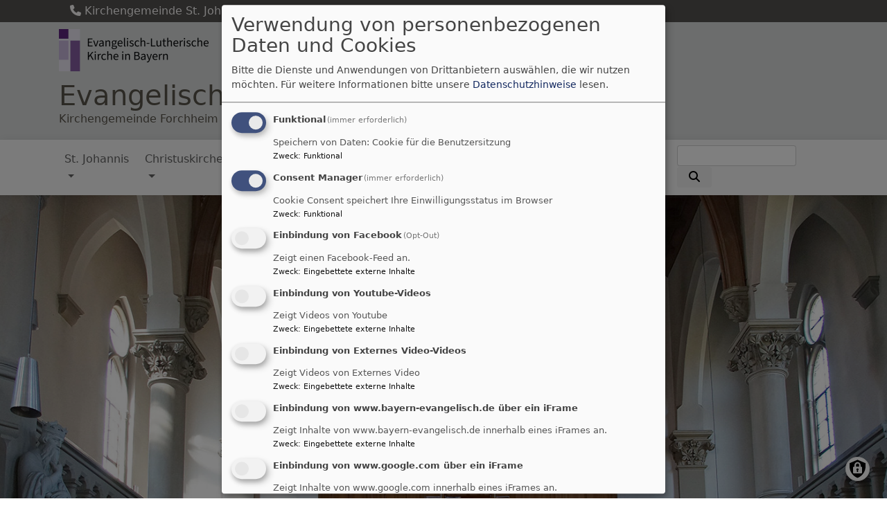

--- FILE ---
content_type: text/html; charset=UTF-8
request_url: https://www.forchheim-evangelisch.de/musik-kunst/koenigin-der-instrumente/walcker-orgel-st-johannis
body_size: 18572
content:
<!DOCTYPE html>
<html lang="de" dir="ltr" prefix="content: http://purl.org/rss/1.0/modules/content/  dc: http://purl.org/dc/terms/  foaf: http://xmlns.com/foaf/0.1/  og: http://ogp.me/ns#  rdfs: http://www.w3.org/2000/01/rdf-schema#  schema: http://schema.org/  sioc: http://rdfs.org/sioc/ns#  sioct: http://rdfs.org/sioc/types#  skos: http://www.w3.org/2004/02/skos/core#  xsd: http://www.w3.org/2001/XMLSchema# ">
  <head>
    <meta charset="utf-8" />
<noscript><style>form.antibot * :not(.antibot-message) { display: none !important; }</style>
</noscript><script>var _paq = _paq || [];(function(){var u=(("https:" == document.location.protocol) ? "https://www.mws-monitor.de/" : "http://www.mws-monitor.de/");_paq.push(["setSiteId", "4"]);_paq.push(["setTrackerUrl", u+"matomo.php"]);_paq.push(["setDoNotTrack", 1]);_paq.push(["disableCookies"]);if (!window.matomo_search_results_active) {_paq.push(["trackPageView"]);}_paq.push(["setIgnoreClasses", ["no-tracking","colorbox"]]);_paq.push(["enableLinkTracking"]);var d=document,g=d.createElement("script"),s=d.getElementsByTagName("script")[0];g.type="text/javascript";g.defer=true;g.async=true;g.src=u+"matomo.js";s.parentNode.insertBefore(g,s);})();</script>
<meta name="description" content="Informationen über Bau, Erhaltung und Disposition der historischen Walcker-Orgel von 1896 in der St. Johanniskirche" />
<meta property="og:url" content="https://www.forchheim-evangelisch.de/musik-kunst/koenigin-der-instrumente/walcker-orgel-st-johannis" />
<meta property="og:title" content="Walcker-Orgel in St. Johannis" />
<meta property="og:description" content="Informationen über Bau, Erhaltung und Disposition der historischen Walcker-Orgel von 1896 in der St. Johanniskirche" />
<meta property="og:image" content="https://www.forchheim-evangelisch.de/sites/www.forchheim-evangelisch.de/files/styles/max_1300x1300/public/media/img/kimu-walcker-orgel-sj.jpg?itok=nECIs6EJ" />
<meta name="Generator" content="Drupal 10 (https://www.drupal.org)" />
<meta name="MobileOptimized" content="width" />
<meta name="HandheldFriendly" content="true" />
<meta name="viewport" content="width=device-width, initial-scale=1.0" />
<link rel="icon" href="/themes/custom/vk_blockly/favicon.ico" type="image/svg+xml" />
<link rel="canonical" href="https://www.forchheim-evangelisch.de/musik-kunst/koenigin-der-instrumente/walcker-orgel-st-johannis" />
<link rel="shortlink" href="https://www.forchheim-evangelisch.de/node/309" />

    <title>Walcker-Orgel in St. Johannis | Evangelisch in Forchheim</title>
    <link rel="stylesheet" media="all" href="/sites/www.forchheim-evangelisch.de/files/css/css_wqLW9T7U8eplUpnAXIjGp-W-trIixlKYDConWIuzDvI.css?delta=0&amp;language=de&amp;theme=vk_blockly&amp;include=eJxNylEOAiEMBNAL4fZIpkAVQqFNCxv39sZNXP2ZmbxMEhaL8oJMD1w8Q_qCMtYRGqMJnPm_b7KTWc0UFA2fhlocsi1F3n6yraErcvVCOfjhkzpEdAp7u38aknSVQWP6SSyp8XFdCrGSQadc8Q2pskGH" />
<link rel="stylesheet" media="all" href="/sites/www.forchheim-evangelisch.de/files/css/css_LWutVn63JNehXlmRccH3-zID6DniJkkn2Z2gWFGqJfU.css?delta=1&amp;language=de&amp;theme=vk_blockly&amp;include=eJxNylEOAiEMBNAL4fZIpkAVQqFNCxv39sZNXP2ZmbxMEhaL8oJMD1w8Q_qCMtYRGqMJnPm_b7KTWc0UFA2fhlocsi1F3n6yraErcvVCOfjhkzpEdAp7u38aknSVQWP6SSyp8XFdCrGSQadc8Q2pskGH" />

      
      <link rel="stylesheet" href="https://www.forchheim-evangelisch.de/sites/www.forchheim-evangelisch.de/files/theme/vk_blockly_custom.css" />
      <script src="/libraries/klaro/dist/klaro-no-translations-no-css.js?t8unyo" defer id="klaro-js"></script>

  </head>
  <body class="path-node page-node-type-page">
        <a href="#main-content" class="visually-hidden focusable skip-link">
      Direkt zum Inhalt
    </a>
    
      <div class="dialog-off-canvas-main-canvas" data-off-canvas-main-canvas>
    <div class="layout-container">
<div id="debug">Debug: </div>
            <div id="header_contact_row">
        <div class="container pt-1 pb-1" >
            <div class="row">
                <div class="col">                                            <span class="ml-3"><a href="tel:KirchengemeindeSt.Johannis+499191727917|KirchengemeindeChristuskirche+4991912145" ><i class="fa fa-phone" aria-hidden="true"></i> Kirchengemeinde St. Johannis +49 9191 727917  | Kirchengemeinde Christuskirche +49 9191 2145</a></span>                                    </div>
            </div>
        </div>
        </div>
        <header role="banner" id="vk_blockly_header">


    
    
    <div class="container">
        <div class="row">
                            <div class="col" id="elkb_balkenkreuz_links"><img src="/themes/custom/vk_blockly/images/links_elkbzeichen.png" alt="Logo Evangelisch-Lutherische Kirche in Bayern" class="img-fluid" /></div>
                                </div>
        <div class="row">


                                                            <div class="col-sm-11 site-and-slogan">
                    <div class="site-name align-middle"><a href="/" title="Startseite" rel="home">Evangelisch in Forchheim</a></div>

                                            <div class="site-slogan">Kirchengemeinde Forchheim St. Johannis und Kirchengemeinde Forchheim Christuskirche</div>
                                        </div>
                            

            

        </div>
    </div>



    </header>

    
    

<nav role="navigation" aria-labelledby="block-vk-blockly-main-menu-menu" id="block-vk-blockly-main-menu" class="navbar navbar-toggleable-md navbar-light nav-bg container-fluid sticky-top">
<div class="container">

                        
    <h2 class="visually-hidden" id="block-vk-blockly-main-menu-menu">Hauptnavigation</h2>
    


       


    <button class="navbar-toggler navbar-toggler-left" type="button" data-toggle="collapse" data-target="#navbarSupportedContent" aria-controls="navbarSupportedContent" aria-expanded="false" aria-label="Toggle navigation">
        <span class="navbar-toggler-icon"></span>
    </button>
    <a class="navbar-brand" href="#">&nbsp;</a>
    <div class="collapse navbar-collapse col" id="navbarSupportedContent">
        <ul block="menu" class="navbar-nav mr-auto">                                                                                 <li class="nav-item dropdown mega-dropdown">

                                            <a href="/gemeinde-st-johannis" title="Hier finden sie ausführliche Informationen und Angebote der Kirchengemeinde St. Johannis." class="nav-link dropdown-toggle" data-toggle="dropdown" aria-haspopup="true" aria-expanded="false" data-drupal-link-system-path="node/7">St. Johannis</a>
                        
                        <div class="row dropdown-menu mega-dropdown-menu">
                        <div class="col-sm-12 main-item-wrapper"><a href="/gemeinde-st-johannis" title="Hier finden sie ausführliche Informationen und Angebote der Kirchengemeinde St. Johannis." class="main-item" data-drupal-link-system-path="node/7">St. Johannis</a></div>
                                                                                 <div class="col-sm-3 flex-column">
                               <ul class="nav flex-column">
                                <a href="/gemeinde-st-johannis/pfarramt-st-johannis" title="Öffnungszeiten, Kontaktdaten und Ansprechpersonen im Evang.-Luth. Pfarramt Forchheim St. Johannis" class="nav-link level1" data-drupal-link-system-path="node/388">Pfarramt St. Johannis</a>

                                
                                                                                        <li><a href="/gemeinde-st-johannis/pfarramt-st-johannis/wir-sind-fuer-sie-da" title="Informationen rund um die Kirchengemeinde St. Johannis" class="nav-link level2" data-drupal-link-system-path="node/29">Das Team von St. Johannis</a></li>
                                                                                        <li><a href="/gemeinde-st-johannis/pfarramt-st-johannis/kirchenvorstand-st-johannis" title="Mitlieder des Kirchenvorstands" class="nav-link level2" data-drupal-link-system-path="node/48">Kirchenvorstand</a></li>
                                                                                        <li><a href="/musik-kunst/unsere-kirchen/st-johannis-kirche-forchheim" class="nav-link level2" data-drupal-link-system-path="node/384">Die St. Johannis-Kirche</a></li>
                                                                                        <li><a href="/sie-moechten-uns-unterstuetzen-ihre-spende-zaehlt/spenden-fuer-st-johannis" class="nav-link level2" data-drupal-link-system-path="node/663">Spenden für St. Johannis</a></li>
                                                                                        <li><a href="/kirchengemeinde-st-johannis/wir-sind-fuer-sie-da/evang-luth-pfarramt/veranstaltungen-st-johannis" class="nav-link level2" data-drupal-link-system-path="node/464">Veranstaltungskalender</a></li>
                                                                                        <li><a href="/gemeinde-st-johannis/pfarramt-st-johannis/gemeindegruss" class="nav-link level2" data-drupal-link-system-path="node/136">Gemeindegruß</a></li>
                                        
                                                               </ul>
                            </div>

                                                                                 <div class="col-sm-3 flex-column">
                               <ul class="nav flex-column">
                                <a href="/gemeinde-st-johannis/den-glauben-feiern" title="Gottesdienste, Konzert, Feiern und Feste" class="nav-link level1" data-drupal-link-system-path="node/8">Den Glauben leben</a>

                                
                                                                                        <li><a href="/gemeinde-st-johannis/den-glauben-feiern/gottesdienste-sonn-und-feiertagen" title="Mitmachgottesdienst, Jugendgottesdienst, Familiengottesdienst, Hauptgottesdienste" class="nav-link level2" data-drupal-link-system-path="node/360">Gottesdienste</a></li>
                                                                                        <li><a href="/node/38" title="Taufe, Konfirmation, Trauung, Trauerfall, Eintritt" class="nav-link level2" data-drupal-link-system-path="node/38">Lebensstationen</a></li>
                                                                                        <li><a href="/gemeinde-st-johannis/den-glauben-feiern/unsere-aussenorte" class="nav-link level2" data-drupal-link-system-path="node/341">Gottesdienste in unseren Außenorten</a></li>
                                                                                        <li><a href="/gemeinde-st-johannis/den-glauben-feiern/kirche-mit-kindern" title="Mitmachgottesdienst für Kinder bis 10 Jahren und ihre Familie und Kindergottesdienste" class="nav-link level2" data-drupal-link-system-path="node/488">Kirche mit Kindern</a></li>
                                                                                        <li><a href="/kirchengemeinde-st-johannis/den-glauben-feiern/familiengottesdienst" class="nav-link level2" data-drupal-link-system-path="node/429">Familiengottesdienste</a></li>
                                                                                        <li><a href="/node/38/taufe" title="Informationen rund um die Taufe" class="nav-link level2" data-drupal-link-system-path="node/39">Taufe</a></li>
                                                                                        <li><a href="/node/38/konfizeitkonfirmation" title="Informationen rund um die Konfirmation" class="nav-link level2" data-drupal-link-system-path="node/41">Konfirmation</a></li>
                                                                                        <li><a href="/node/38/trauung" title="Informationen rund um die kirchliche Trauung" class="nav-link level2" data-drupal-link-system-path="node/40">Trauung</a></li>
                                                                                        <li><a href="/node/38/tod-und-trauer" class="nav-link level2" data-drupal-link-system-path="node/42">Tod und Trauer</a></li>
                                                                                        <li><a href="/node/38/konfirmationsjubilaeum" class="nav-link level2" data-drupal-link-system-path="node/238">Jubelkonfirmation in St. Johannis</a></li>
                                                                                        <li><a href="/musik-kunst/unsere-kirchen/st-johannis-kirche-forchheim" title="Ausführliche Informationen zu Bau und Ausstattung der St. Johanniskirche" class="nav-link level2" data-drupal-link-system-path="node/384">Informationen zur St. Johannis-Kirche</a></li>
                                        
                                                               </ul>
                            </div>

                                                                                 <div class="col-sm-3 flex-column">
                               <ul class="nav flex-column">
                                <a href="/gemeinde-st-johannis/gemeindehaus" title="Gemeindehaus St. Johannis, Zweibrückenstr. 40 a" class="nav-link level1" data-drupal-link-system-path="node/9">Gruppen und Kreise</a>

                                
                                                                                        <li><a href="/angebote-z/kinder-familien-konfirmanden-jugendliche/kinder-teenies" class="nav-link level2" data-drupal-link-system-path="node/45">Kinder &amp; Teenies in Aktion</a></li>
                                                                                        <li><a href="/gemeinde-st-johannis/gemeindehaus/konfi-kurs-st-johannis" class="nav-link level2" data-drupal-link-system-path="node/137">Konfirmandenkurs</a></li>
                                                                                        <li><a href="/angebote-z/kinder-familien-konfirmanden-jugendliche/treffpunkt-jugend" class="nav-link level2" data-drupal-link-system-path="node/110">Angebote für Jugendliche</a></li>
                                                                                        <li><a href="/musik-kunst/kirchenmusik/die-kantorei" class="nav-link level2" data-drupal-link-system-path="node/75">Proben der Kantorei</a></li>
                                                                                        <li><a href="/angebote-z/kinder-familien-konfirmanden-jugendliche/gemeinschaft-im-alter" class="nav-link level2" data-drupal-link-system-path="node/73">Seniorenkreis</a></li>
                                                                                        <li><a href="/gemeinde-st-johannis/gemeindehaus/bibelgespraechskreise" class="nav-link level2" data-drupal-link-system-path="node/207">Bibelgesprächskreis</a></li>
                                        
                                                               </ul>
                            </div>

                                                                                 <div class="col-sm-3 flex-column">
                               <ul class="nav flex-column">
                                <a href="/fz-angebote" title="Schritt für Schritt Familien begleiten" class="nav-link level1" data-drupal-link-system-path="node/95">Familienzentrum</a>

                                
                                                                                        <li><a href="/fz-angebote/kompakt-basiscamp" class="nav-link level2" data-drupal-link-system-path="node/766">KOMPAKT - BASISCAMP</a></li>
                                                                                        <li><a href="/fz-angebote/weltentdecker" class="nav-link level2" data-drupal-link-system-path="node/272">Weltentdecker</a></li>
                                                                                        <li><a href="/fz-angebote/musikalische-frueherziehung" class="nav-link level2" data-drupal-link-system-path="node/274">Musikalische Früherziehung</a></li>
                                                                                        <li><a href="/fz-angebote/supervision-fuer-eltern-elterncoaching" class="nav-link level2" data-drupal-link-system-path="node/275">Supervision für Eltern / Elterncoaching</a></li>
                                                                                        <li><a href="/fz-angebote/systemische-einzel-paar-familienberatung" class="nav-link level2" data-drupal-link-system-path="node/353">Systemische Einzel-, Paar-, Familienberatung</a></li>
                                                                                        <li><a href="/fz-angebote/basare-aktionen-einzelveranstaltungen" class="nav-link level2" data-drupal-link-system-path="node/354">Einzelveranstaltungen, Aktionen, Basare</a></li>
                                                                                        <li><a href="/fz-angebote/engagement-mach-mit" class="nav-link level2" data-drupal-link-system-path="node/533">Engagement - Mach mit!</a></li>
                                                                                        <li><a href="/angebote-z/kinder-familien-konfirmanden-jugendliche/angebote-fuer-frauen" title="Angebote für Frauen" class="nav-link level2" data-drupal-link-system-path="node/271">Frauen mitten im Leben</a></li>
                                                                                        <li><a href="/fz-angebote/familie" class="nav-link level2" data-drupal-link-system-path="node/90">Familie</a></li>
                                        
                                                               </ul>
                            </div>

                                                                                 <div class="col-sm-3 flex-column">
                               <ul class="nav flex-column">
                                <a href="http://www.stjohannis-forchheim.e-kita.de/" title="Kindertagesstätte mit Kinderkrippe und Kindergarten" class="nav-link level1">Kindertagesstätte</a>

                                                               </ul>
                            </div>

                                                </div>

                    
                </li>
                                                                                <li class="nav-item dropdown mega-dropdown">

                                            <a href="/gemeinde-christuskirche" title="Zu den Angeboten und Informationen rund um die Christuskirche bitte hier klicken." class="nav-link dropdown-toggle" data-toggle="dropdown" aria-haspopup="true" aria-expanded="false" data-drupal-link-system-path="node/383">Christuskirche</a>
                        
                        <div class="row dropdown-menu mega-dropdown-menu">
                        <div class="col-sm-12 main-item-wrapper"><a href="/gemeinde-christuskirche" title="Zu den Angeboten und Informationen rund um die Christuskirche bitte hier klicken." class="main-item" data-drupal-link-system-path="node/383">Christuskirche</a></div>
                                                                                 <div class="col-sm-3 flex-column">
                               <ul class="nav flex-column">
                                <a href="/kirchengemeinde-christuskirche/pfarramt-christuskirche" class="nav-link level1" data-drupal-link-system-path="node/593">Pfarramt Christuskirche</a>

                                
                                                                                        <li><a href="/kirchengemeinde-christuskirche/pfarramt-christuskirche/wir-sind-fuer-sie-da" class="nav-link level2" data-drupal-link-system-path="node/382">Das Team der Christuskirche</a></li>
                                                                                        <li><a href="/kirchengemeinde-christuskirche/pfarramt-christuskirche/kirchenvorstand-christuskirche" class="nav-link level2" data-drupal-link-system-path="node/617">Kirchenvorstand</a></li>
                                                                                        <li><a href="/sie-moechten-uns-unterstuetzen-ihre-spende-zaehlt/spenden-fuer-die-christuskirche" class="nav-link level2" data-drupal-link-system-path="node/664">Spenden für die Christuskirche</a></li>
                                                                                        <li><a href="/kirchengemeinde-christuskirche/pfarramt-christuskirche/veranstaltungen-christuskirche" class="nav-link level2" data-drupal-link-system-path="node/463">Veranstaltungskalender</a></li>
                                                                                        <li><a href="/gemeinde-st-johannis/pfarramt-st-johannis/gemeindegruss" class="nav-link level2" data-drupal-link-system-path="node/136">Gemeindegruß</a></li>
                                                                                        <li><a href="/kirchengemeinde-christuskirche/pfarramt-christuskirche/christuskirchen-news-jetzt-anmelden" class="nav-link level2" data-drupal-link-system-path="node/579">Christuskirchen-News - Jetzt anmelden!</a></li>
                                        
                                                               </ul>
                            </div>

                                                                                 <div class="col-sm-3 flex-column">
                               <ul class="nav flex-column">
                                <a href="/kirchengemeinde-christuskirche/den-glauben-leben" title="Gottesdienste, Ausstellungen, Feiern und Feste" class="nav-link level1" data-drupal-link-system-path="node/709">Den Glauben leben</a>

                                
                                                                                        <li><a href="/kirchengemeinde-christuskirche/den-glauben-leben/gottesdienste-sonn-feiertage" class="nav-link level2" data-drupal-link-system-path="node/710">Gottesdienste</a></li>
                                                                                        <li><a href="/gemeinde-st-johannis/den-glauben-feiern/kirche-mit-kindern" title="Mitmachgottesdienst für Kinder bis 10 Jahren und ihre Familie und Kindergottesdienste" class="nav-link level2" data-drupal-link-system-path="node/488">Kirche mit Kindern</a></li>
                                                                                        <li><a href="/node/38/taufe" class="nav-link level2" data-drupal-link-system-path="node/39">Taufe</a></li>
                                                                                        <li><a href="/node/38/konfizeitkonfirmation" class="nav-link level2" data-drupal-link-system-path="node/41">Konfirmation</a></li>
                                                                                        <li><a href="/node/38/trauung" class="nav-link level2" data-drupal-link-system-path="node/40">Trauung</a></li>
                                                                                        <li><a href="/node/38/tod-und-trauer" class="nav-link level2" data-drupal-link-system-path="node/42">Tod und Trauer</a></li>
                                                                                        <li><a href="/node/38/konfirmationsjubilaeum" class="nav-link level2" data-drupal-link-system-path="node/238">Jubelkonfirmation</a></li>
                                                                                        <li><a href="/kirchengemeinde-christuskirche/den-glauben-leben/informationen-zur-christuskirche" title="Christuskirche, Friedenskirche, Dietrich-Bonhoeffer-Haus, Pfarrhaus, Kindertagesstätte" class="nav-link level2" data-drupal-link-system-path="node/409">Informationen zur Christuskirche</a></li>
                                        
                                                               </ul>
                            </div>

                                                                                 <div class="col-sm-3 flex-column">
                               <ul class="nav flex-column">
                                <a href="/gemeinde-christuskirche/gruppen-und-kreise" title="Gruppen und Kreise  - Angebote der Kirchengemeinde Christuskirche" class="nav-link level1" data-drupal-link-system-path="node/406">Gruppen und Kreise</a>

                                
                                                                                        <li><a href="/kirchengemeinde-christuskirche/gruppen-und-kreise/arbeitskreis-umwelt" class="nav-link level2" data-drupal-link-system-path="node/712">Arbeitskreis &quot;Umwelt&quot;</a></li>
                                                                                        <li><a href="/kirchengemeinde-christuskirche/gruppen-und-kreise/besuchsdienstkreis" class="nav-link level2" data-drupal-link-system-path="node/713">Besuchsdienstkreis</a></li>
                                                                                        <li><a href="/gemeinde-christuskirche/gruppen-und-kreise/familienfreundliche-kirche-christuskirche" class="nav-link level2" data-drupal-link-system-path="node/495">Familien &amp; Kinder</a></li>
                                                                                        <li><a href="/angebote-z/kinder-familien-konfirmanden-jugendliche/angebote-fuer-frauen" class="nav-link level2" data-drupal-link-system-path="node/271">Frauen</a></li>
                                                                                        <li><a href="/angebote-z/kinder-familien-konfirmanden-jugendliche/treffpunkt-jugend" class="nav-link level2" data-drupal-link-system-path="node/110">Jugendliche</a></li>
                                                                                        <li><a href="/node/38/konfizeitkonfirmation" class="nav-link level2" data-drupal-link-system-path="node/41">Konfirmanden</a></li>
                                                                                        <li><a href="/kirchengemeinde-christuskirche/gruppen-und-kreise/konfi-teamer" class="nav-link level2" data-drupal-link-system-path="node/714">Konfi-Teamer</a></li>
                                                                                        <li><a href="/gemeinde-christuskirche/gruppen-und-kreise/offener-gespraechskreis" class="nav-link level2" data-drupal-link-system-path="node/637">Offener Gesprächskreis</a></li>
                                                                                        <li><a href="/angebote-z/kinder-familien-konfirmanden-jugendliche/gemeinschaft-im-alter" title="Angebote für Senioren" class="nav-link level2" data-drupal-link-system-path="node/73">Senioren</a></li>
                                                                                        <li><a href="/kirchengemeinde-christuskirche/gruppen-und-kreise/team-friedenskirche" class="nav-link level2" data-drupal-link-system-path="node/715">Team &quot;Friedenskirche&quot;</a></li>
                                        
                                                               </ul>
                            </div>

                                                                                 <div class="col-sm-3 flex-column">
                               <ul class="nav flex-column">
                                <a href="/kirchengemeinde-christuskirche/diakonisches-engagement" title="Mittagstisch, Sonntagsfrühstück, Mehrgenerationenhaus, HBZ, Besuchsdienst" class="nav-link level1" data-drupal-link-system-path="node/410">Diakonisches Engagement</a>

                                
                                                                                        <li><a href="http://bz-mgh.de/" title="Angebote im Bürgerzentrum-Mehrgenerationenhaus Forchheim" class="nav-link level2">Bürgerzentrum-Mehrgenerationenhaus</a></li>
                                                                                        <li><a href="https://www.dwbf.de/hbz-forchheim/" class="nav-link level2">Hilfe- und Beratungszentrum (HBZ)</a></li>
                                                                                        <li><a href="http://www.christuskirche-forchheim.e-kita.de/" title="Externer Link zur Kindertagesstätte Christuskirche" class="nav-link level2">Kindertagesstätte Christuskirche</a></li>
                                                                                        <li><a href="/kirchengemeinde-christuskirche/diakonisches-engagement/mittagstisch-sonntagsfruehstueck" class="nav-link level2" data-drupal-link-system-path="node/431">Sonntagsfrühstück / Mittagstisch</a></li>
                                                                                        <li><a href="/kirchengemeinde-christuskirche/diakonisches-engagement/oekumenischer-sozialladen" class="nav-link level2" data-drupal-link-system-path="node/646">Ökumenischer Sozialladen</a></li>
                                        
                                                               </ul>
                            </div>

                                                                                 <div class="col-sm-3 flex-column">
                               <ul class="nav flex-column">
                                <a href="/kirchengemeinde-christuskirche/unsere-gebaeude/kindertagesstaette-christuskirche" class="nav-link level1" data-drupal-link-system-path="node/379">Kindertagesstätte</a>

                                                               </ul>
                            </div>

                                                </div>

                    
                </li>
                                                                                <li class="nav-item">

                                            <a href="/gottesdiensteveranstaltungen" title="Alle Veranstaltungen auf einen Blick: Gottesdienste, Konzerte, Gruppen &amp; Kreise, Chorproben ...." class="nav-link" data-drupal-link-system-path="node/339">Termine</a>
                    
                </li>
                                                                                <li class="nav-item active dropdown mega-dropdown">

                                            <a href="/musik-kunst" title="Konzerte | Chöre und Chorprobentermine | Walcker-Orgel in St. Johannis | Heintz-Orgel in der Christuskirche | Informationen zu Bau und Ausstattung der Kirchen" class="nav-link dropdown-toggle" data-toggle="dropdown" aria-haspopup="true" aria-expanded="false" data-drupal-link-system-path="node/405">Musik &amp; Kunst</a>
                        
                        <div class="row dropdown-menu mega-dropdown-menu">
                        <div class="col-sm-12 main-item-wrapper"><a href="/musik-kunst" title="Konzerte | Chöre und Chorprobentermine | Walcker-Orgel in St. Johannis | Heintz-Orgel in der Christuskirche | Informationen zu Bau und Ausstattung der Kirchen" class="main-item" data-drupal-link-system-path="node/405">Musik &amp; Kunst</a></div>
                                                                                 <div class="col-sm-3 flex-column">
                               <ul class="nav flex-column">
                                <a href="/musik-kunst/kirchenmusik" title="Chor- und Orgelkonzerte, Chöre und Chorprobentermine, Dekanatskantorin" class="nav-link level1" data-drupal-link-system-path="node/387">Kirchenmusik</a>

                                
                                                                                        <li><a href="/musik-kunst/kirchenmusik/die-kantorei" title="Chöre und Chorprobentermine" class="nav-link level2" data-drupal-link-system-path="node/75">Kantorei St. Johannis</a></li>
                                                                                        <li><a href="https://www.eopac.net/BGX431117" title="Notenbibliothek der Kantorei St. Johannis Forchheim" class="nav-link level2">Notenbestandskatalog online</a></li>
                                                                                        <li><a href="/stiftung-kirchenmusik-im-dekanat" class="nav-link level2" data-drupal-link-system-path="node/52">Stiftung Kirchenmusik</a></li>
                                                                                        <li><a href="/musik-kunst/kirchenmusik/foerderkreis-kirchenmusik" class="nav-link level2" data-drupal-link-system-path="node/448">Förderkreis Kirchenmusik</a></li>
                                        
                                                               </ul>
                            </div>

                                                                                 <div class="active col-sm-3 flex-column">
                               <ul class="nav flex-column">
                                <a href="/musik-kunst/koenigin-der-instrumente" title="Informationen zur Geschichte und Bau der Orgeln" class="nav-link level1" data-drupal-link-system-path="node/393">Orgeln</a>

                                
                                                                                        <li><a href="/musik-kunst/koenigin-der-instrumente/walcker-orgel-st-johannis" title="Historische Orgel von 1896, rekonstruiert im Jahr 2000" class="nav-link level2 is-active" data-drupal-link-system-path="node/309" aria-current="page">Walcker-Orgel in der St. Johanniskirche</a></li>
                                        
                                                               </ul>
                            </div>

                                                                                 <div class="col-sm-3 flex-column">
                               <ul class="nav flex-column">
                                <a href="/musik-kunst/unsere-kirchen" title="Informationen zum Bau und zur Ausstattung der Kirchen" class="nav-link level1" data-drupal-link-system-path="node/402">Unsere Kirchen</a>

                                
                                                                                        <li><a href="/musik-kunst/unsere-kirchen/st-johannis-kirche-forchheim" title="Informationen zum Bau und zur Ausstattung der St. Johannis-Kirche" class="nav-link level2" data-drupal-link-system-path="node/384">St. Johannis-Kirche</a></li>
                                                                                        <li><a href="/musik-kunst/unsere-kirchen/christuskirche" class="nav-link level2" data-drupal-link-system-path="node/403">Christuskirche</a></li>
                                                                                        <li><a href="/musik-kunst/unsere-kirchen/friedenskirche-eggolsheim" class="nav-link level2" data-drupal-link-system-path="node/404">Friedenskirche</a></li>
                                        
                                                               </ul>
                            </div>

                                                                                 <div class="col-sm-3 flex-column">
                               <ul class="nav flex-column">
                                <a href="/musik-kunst/ausstellungen" class="nav-link level1" data-drupal-link-system-path="node/612">Ausstellungen</a>

                                                               </ul>
                            </div>

                                                </div>

                    
                </li>
                                                                                <li class="nav-item dropdown mega-dropdown">

                                            <a href="/begleitung-beratung" title="Taufe | Konfirmation | Trauung | Tod und Trauer | Kirchenmitgliedschaft | Kindertagesstätten | Familienzentrum | Bürgerzentrum-Mehrgenerationenhaus | Diakonische Einrichtungen" class="nav-link dropdown-toggle" data-toggle="dropdown" aria-haspopup="true" aria-expanded="false" data-drupal-link-system-path="node/389">Begleitung &amp; Beratung</a>
                        
                        <div class="row dropdown-menu mega-dropdown-menu">
                        <div class="col-sm-12 main-item-wrapper"><a href="/begleitung-beratung" title="Taufe | Konfirmation | Trauung | Tod und Trauer | Kirchenmitgliedschaft | Kindertagesstätten | Familienzentrum | Bürgerzentrum-Mehrgenerationenhaus | Diakonische Einrichtungen" class="main-item" data-drupal-link-system-path="node/389">Begleitung &amp; Beratung</a></div>
                                                                                 <div class="col-sm-3 flex-column">
                               <ul class="nav flex-column">
                                <a href="/begleitung-beratung/kindertagesstaetten" class="nav-link level1" data-drupal-link-system-path="node/385">Kindertagesstätten</a>

                                
                                                                                        <li><a href="http://www.stjohannis-forchheim.e-kita.de/" title="Evang. Kinderhaus St. Johannis Forchheim " class="nav-link level2">Kinderhaus St. Johannis</a></li>
                                                                                        <li><a href="http://www.christuskirche-forchheim.e-kita.de/" title="Kindertagesstätte Christuskirche Forchheim" class="nav-link level2">Kindertagesstätte Christuskirche</a></li>
                                        
                                                               </ul>
                            </div>

                                                                                 <div class="col-sm-3 flex-column">
                               <ul class="nav flex-column">
                                <a href="/begleitung-beratung/begegnungszentren" title="Familienzentrum St. Johannis, Bürgerzentrum-Mehrgenerationenhaus Forchheim-Nord" class="nav-link level1" data-drupal-link-system-path="node/386">Begegnungszentren</a>

                                
                                                                                        <li><a href="http://bz-mgh.de/" title="Bürgerzentrum-Behrgenerationenhaus" class="nav-link level2">Bürgerzentrum-Mehrgenerationenhaus</a></li>
                                                                                        <li><a href="/fz-angebote" title="Familienzentrum St. Johannis" class="nav-link level2" data-drupal-link-system-path="node/95">Familienzentrum St. Johannis</a></li>
                                        
                                                               </ul>
                            </div>

                                                                                 <div class="col-sm-3 flex-column">
                               <ul class="nav flex-column">
                                <a href="/begleitung-beratung/diakonie-vor-ort" title="Seniorenzentren, Sozialstation, Hilfe- und Beratungszentrum, Diakonie-in-Forchheim e.V." class="nav-link level1" data-drupal-link-system-path="node/54">Diakonie vor Ort</a>

                                
                                                                                        <li><a href="/begleitung-beratung/diakonie-vor-ort/arbeitskreis-asyl-st-johannis" class="nav-link level2" data-drupal-link-system-path="node/267">Arbeitskreis Asyl St. Johannis</a></li>
                                                                                        <li><a href="https://www.dwbf.de/pflegeberatung/" title="Beratung für pflegende Angehörige" class="nav-link level2">Beratung für pflegende Angehörige</a></li>
                                                                                        <li><a href="https://www.dwbf.de/ambulante-pflege/forchheim-ebermannstadt/" title="Ambulante Pflege der Diakonistation Forchheim-Ebermannstadt" class="nav-link level2">Diakoniestation - ambulante Pflege</a></li>
                                                                                        <li><a href="/begleitung-beratung/diakonie-vor-ort/evangelischer-verein-diakonie-forchheim-ev" class="nav-link level2" data-drupal-link-system-path="node/414">Evangelischer Verein - Diakonie-in-Forchheim e.V.</a></li>
                                                                                        <li><a href="https://www.dwbf.de/hbz-forchheim" title="Soziale Beratung im Hilfe- und Beratungszentrum Forchheim" class="nav-link level2">Hilfe- und Beratungszentrum (HBZ)</a></li>
                                                                                        <li><a href="https://www.klinikumforchheim.de/unser-klinikum/klinikseelsorge/" title="Zuständige Seelsorger im Klinikum Forchheim" class="nav-link level2">Klinikseelsorge</a></li>
                                                                                        <li><a href="https://www.dwbf.de/wichern/" title="Seniorenzentrum Johann Hinrich Wichern" class="nav-link level2">Seniorenzentrum Johann Hinrich Wichern</a></li>
                                                                                        <li><a href="https://www.dwbf.de/senioren-pflege/seniorenzentren/forchheim/seniorenzentrum-joerg-creutzer/" title="Seniorenzentrum Jörg Creutzer" class="nav-link level2">Seniorenzentrum Jörg Creutzer</a></li>
                                        
                                                               </ul>
                            </div>

                                                </div>

                    
                </li>
                                                                                <li class="nav-item dropdown mega-dropdown">

                                            <a href="/angebote-z" title="Gruppen und Kreise, Spirituelle Angebote, Themen und Projekte, Gemeinsam unterwegs - Fahrten, Freizeiten, Pilgern" class="nav-link dropdown-toggle" data-toggle="dropdown" aria-haspopup="true" aria-expanded="false" data-drupal-link-system-path="node/366">Angebote A-Z</a>
                        
                        <div class="row dropdown-menu mega-dropdown-menu">
                        <div class="col-sm-12 main-item-wrapper"><a href="/angebote-z" title="Gruppen und Kreise, Spirituelle Angebote, Themen und Projekte, Gemeinsam unterwegs - Fahrten, Freizeiten, Pilgern" class="main-item" data-drupal-link-system-path="node/366">Angebote A-Z</a></div>
                                                                                 <div class="col-sm-3 flex-column">
                               <ul class="nav flex-column">
                                <a href="/angebote-z/kinder-familien-konfirmanden-jugendliche" class="nav-link level1" data-drupal-link-system-path="node/345">Von jung bis alt</a>

                                
                                                                                        <li><a href="/angebote-z/kinder-familien-konfirmanden-jugendliche/kinder-teenies" class="nav-link level2" data-drupal-link-system-path="node/45">Kinder &amp; Teenies</a></li>
                                                                                        <li><a href="/node/38/konfizeitkonfirmation" title="Infos zur Konfi-Zeit und zur Konfirmation" class="nav-link level2" data-drupal-link-system-path="node/41">Konfirmanden</a></li>
                                                                                        <li><a href="/angebote-z/kinder-familien-konfirmanden-jugendliche/treffpunkt-jugend" title="Angebote für Jugendliche" class="nav-link level2" data-drupal-link-system-path="node/110">Jugend</a></li>
                                                                                        <li><a href="/fz-angebote" title="Schritt für Schritt Familien begleiten" class="nav-link level2" data-drupal-link-system-path="node/95">Familien</a></li>
                                                                                        <li><a href="/angebote-z/kinder-familien-konfirmanden-jugendliche/angebote-fuer-frauen" class="nav-link level2" data-drupal-link-system-path="node/271">Frauen</a></li>
                                                                                        <li><a href="/angebote-z/kinder-familien-konfirmanden-jugendliche/gemeinschaft-im-alter" title="Angebote für Seniorinnen und Senioren" class="nav-link level2" data-drupal-link-system-path="node/73">Senioren</a></li>
                                        
                                                               </ul>
                            </div>

                                                                                 <div class="col-sm-3 flex-column">
                               <ul class="nav flex-column">
                                <a href="/angebote-z/spirituelle-angebote" title="Angebote zu Glaubensfragen, Bibelgesprächskreise, Exerzitien ..." class="nav-link level1" data-drupal-link-system-path="node/74">Spirituelle Angebote</a>

                                
                                                                                        <li><a href="/gemeinde-st-johannis/gemeindehaus/bibelgespraechskreise" class="nav-link level2" data-drupal-link-system-path="node/207">Bibelgesprächskreis St. Johannis</a></li>
                                                                                        <li><a href="/gemeinde-christuskirche/gruppen-und-kreise/offener-gespraechskreis" class="nav-link level2" data-drupal-link-system-path="node/637">Offener Gesprächskreis Christuskirche</a></li>
                                                                                        <li><a href="/angebote-z/spirituelle-angebote/hauskreise" title="Informationen zu unseren Hauskreisen" class="nav-link level2" data-drupal-link-system-path="node/70">Hauskreise</a></li>
                                                                                        <li><a href="/angebote-z/spirituelle-angebote/kostbare-entdeckungen-am-weg" class="nav-link level2" data-drupal-link-system-path="node/346">Kostbare Entdeckungen am Weg</a></li>
                                                                                        <li><a href="/angebote-z/spirituelle-angebote/oekumenische-alltagsexerzitien" class="nav-link level2" data-drupal-link-system-path="node/442">Ökumenische Alltagsexerzitien</a></li>
                                                                                        <li><a href="/angebote-z/spirituelle-angebote/oekumenisches-abendgebet-mit-gesaengen-aus-taize" title="Ökumenisches Abendgebet mit Gesängen aus Taizé" class="nav-link level2" data-drupal-link-system-path="node/85">Ökumenische Taizé-Andacht</a></li>
                                        
                                                               </ul>
                            </div>

                                                                                 <div class="col-sm-3 flex-column">
                               <ul class="nav flex-column">
                                <a href="/angebote-z/gemeinsam-unterwegs" class="nav-link level1" data-drupal-link-system-path="node/378">Gemeinsam unterwegs</a>

                                
                                                                                        <li><a href="/angebote-z/gemeinsam-unterwegs/ausgebucht-norwegen-248-bis-492025" title="Sommerfreizeit vom 24.8. bis 4.9.2025" class="nav-link level2" data-drupal-link-system-path="node/787">Norwegen - Sommerfreizeit für Jugendliche von 14 bis 17 Jahre</a></li>
                                                                                        <li><a href="/angebote-z/gemeinsam-unterwegs/ausgebucht-warteliste-moeglich-tiefe-erleben-wochenendfreizeit-vom" class="nav-link level2" data-drupal-link-system-path="node/800">Tiefe erleben - Wochenendfreizeit Neukirchen</a></li>
                                        
                                                               </ul>
                            </div>

                                                                                 <div class="col-sm-3 flex-column">
                               <ul class="nav flex-column">
                                <a href="/angebote-z/themen-und-projekte" class="nav-link level1" data-drupal-link-system-path="node/342">Themen und Projekte</a>

                                
                                                                                        <li><a href="/angebote-z/themen-und-projekte/fuer-demokratie-und-menschenwuerde" class="nav-link level2" data-drupal-link-system-path="node/746">Für Demokratie und Menschenwürde</a></li>
                                                                                        <li><a href="/angebote-z/themen-und-projekte/themenreihe-reformation" title="Themenreihe Reformation" class="nav-link level2" data-drupal-link-system-path="node/340">Reformation</a></li>
                                                                                        <li><a href="/angebote-z/themen-und-projekte/ack-forchheim" class="nav-link level2" data-drupal-link-system-path="node/80">Ökumene - ACK Forchheim</a></li>
                                        
                                                               </ul>
                            </div>

                                                </div>

                    
                </li>
                                                                                <li class="nav-item dropdown mega-dropdown">

                                            <a href="/sie-moechten-uns-unterstuetzen-ihre-spende-zaehlt" title="Sie möchten die Kirchengemeinde mit einer Spende unterstützen?" class="nav-link dropdown-toggle" data-toggle="dropdown" aria-haspopup="true" aria-expanded="false" data-drupal-link-system-path="node/716">Spenden</a>
                        
                        <div class="row dropdown-menu mega-dropdown-menu">
                        <div class="col-sm-12 main-item-wrapper"><a href="/sie-moechten-uns-unterstuetzen-ihre-spende-zaehlt" title="Sie möchten die Kirchengemeinde mit einer Spende unterstützen?" class="main-item" data-drupal-link-system-path="node/716">Spenden</a></div>
                                                                                 <div class="col-sm-3 flex-column">
                               <ul class="nav flex-column">
                                <a href="/sie-moechten-uns-unterstuetzen-ihre-spende-zaehlt/spenden-fuer-st-johannis" title="Hier gelangen Sie zur Spendenseite für St. Johannis und Christuskirche" class="nav-link level1" data-drupal-link-system-path="node/663">Spenden für St. Johannis</a>

                                
                                                                                        <li><a href="/sie-moechten-uns-unterstuetzen-ihre-spende-zaehlt/spenden-fuer-st-johannis/renovierung-st-johannis" class="nav-link level2" data-drupal-link-system-path="node/788">Sanierung St. Johannis-Kirche</a></li>
                                        
                                                               </ul>
                            </div>

                                                                                 <div class="col-sm-3 flex-column">
                               <ul class="nav flex-column">
                                <a href="/sie-moechten-uns-unterstuetzen-ihre-spende-zaehlt/spenden-fuer-die-christuskirche" class="nav-link level1" data-drupal-link-system-path="node/664">Spenden für die Christuskirche</a>

                                                               </ul>
                            </div>

                                                </div>

                    
                </li>
                    </ul>
        <!-- Form-id: search_block_form -->
<form class="search-block-form form-inline my-2 my-lg-0" data-drupal-selector="search-block-form" action="/search/node" method="get" id="search-block-form" accept-charset="UTF-8">
  <div class="js-form-item form-item js-form-type-search form-item-keys js-form-item-keys form-no-label">
      <label for="edit-keys" class="visually-hidden">Suche</label>
        <input title="Geben Sie die Begriffe ein, nach denen Sie suchen." class="form-control mr-sm-2 form-search" data-drupal-selector="edit-keys" type="search" id="edit-keys" name="keys" value="" size="15" maxlength="128" />

        </div>
<button type="submit" class="my-sm-0 btn form-submit" data-drupal-selector="edit-search"><i class="fas fa-search"></i></button>
<div data-drupal-selector="edit-actions" class="form-actions js-form-wrapper form-wrapper" id="edit-actions"></div>

</form>


    </div>






    </div>
</nav>



                                    <div id="vk_blockly_headerimg">
                <img class="img-fluid" src="https://www.forchheim-evangelisch.de/sites/www.forchheim-evangelisch.de/files/styles/banner_1400x500/public/media/img/kimu-walcker-orgel-sj.jpg?itok=jDIrCR6j" style="width:100%;" title="Walcker-Orgel der St. Johannis-Kirche Forchheim; &copy;: Chr. Jauck" alt="Walcker-Orgel der St. Johannis-Kirche Forchheim"/>
            </div>
                

  <main role="main">
    <a id="main-content" tabindex="-1"></a>      
    



<!-- system_breadcrumb_block Region: pagetop_first - Block-ID: vk_blockly_breadcrumbs -->
<div class="container"><div class="row">

                    
<div id="block-vk-blockly-breadcrumbs" class="col paragraph-block align-items-stretch system_breadcrumb_block">
  
    
          <ol class="breadcrumb">
                    <li >
                                    <a href="/">Startseite</a>
                            </li>
                    <li >
                                    <a href="/musik-kunst">Musik &amp; Kunst</a>
                            </li>
                    <li >
                                    <a href="/musik-kunst/koenigin-der-instrumente">&quot;Königin der Instrumente&quot;</a>
                            </li>
                    <li >
                                    Walcker-Orgel in St. Johannis
                            </li>
            </ol>

  </div>

  </div></div>
<div data-drupal-messages-fallback class="hidden"></div>



    <!--div class="layout-content"-->
        
    



<!-- page_title_block Region: content - Block-ID: vk_blockly_page_title -->
<div class="container"><div class="row">

                    
<div id="block-vk-blockly-page-title" class="col paragraph-block align-items-stretch page_title_block">
  
    
      
  <h1><span property="schema:name">Walcker-Orgel in St. Johannis</span>
</h1>


  </div>

  </div></div>


<!-- system_main_block Region: content - Block-ID: vk_blockly_content -->
<!-- noNodePage:  -->
        <div id="block-vk-blockly-content" class="system_main_block">
            
                        
                            
<article data-history-node-id="309" about="/musik-kunst/koenigin-der-instrumente/walcker-orgel-st-johannis" typeof="schema:WebPage" class="node node--type-page node--view-mode-full">

  
      <span property="schema:name" content="Walcker-Orgel in St. Johannis" class="hidden"></span>


  
  <div class="node__content">
    <div class="container"><div class="row"><div class="col vk_blockly_node_body">
                        
                    </div>
    </div>
</div>  
              <div class="container">
    <div class="row">

          
<div class="col">
    <h4 class="text-align-justify">Planung und Bau</h4>

<p class="text-align-justify">Die Orgel der St.-Johannis-Kirche wurde zur Kircheneinweihung im Jahr 1896 von der seinerzeit weltweit berühmten Orgelbaufirma&nbsp;<strong>E. F. Walcker &amp; Cie.</strong>&nbsp;in Ludwigsburg als deren Opus 762 erbaut. Konrad Hornschuch, einer der Direktoren der Forchheimer Weberei und Mitglied der Kirchenverwaltung, finanzierte den Orgelbau zu einem Großteil durch eine Spende. An diese knüpfte Hornschuch jedoch den Wunsch, man möge entgegen sonstigem Brauch die Firma Walcker aus dem württembergischen Ludwigsburg mit den Arbeiten betrauen. Hintergrund der Bitte war, dass Hornschuchs Ehefrau Mathilde mit der Familie Walcker verwandt war.</p>

<p class="text-align-justify">Der endgültige Kostenvoranschlag der Firma Walcker sah ein Instrument von 24 klingenden Stimmen mit zwei Manualen und Pedal auf pneumatischen Kegelladen vor. Das zweite Manual war als Schwellwerk geplant.</p>

<p class="text-align-justify">Das&nbsp;<strong>Orgelgehäuse</strong>&nbsp;wurde nach einem Entwurf des Kirchenarchitekten Gustav Haeberle angefertigt, jedoch von Walcker bei der Ausführung an wenigen Stellen modifiziert. Es war eines der aufwendigst gearbeiteten Ausstattungsstücke der Kirche. Das Untergehäuse war mit Blendmaßwerk und Reliefschnitzereien versehen. Über diesem erhob sich eine Architektur von Säulen mit Blätterkapitellen als Rahmen für die insgesamt sieben Pfeifenfelder. Die Säulen liefen oben in Fialen mit Krabben und Kreuzblumen aus. Auf den Säulen saßen wiederum mit Krabben und Kreuzblumen geschmückte Giebel, die zudem mit Maßwerk und Durchbruchschnitzereien geziert waren.</p>
</div>
<div class="col">
    <h4 class="text-align-justify">&nbsp;</h4>

<p class="text-align-justify">Die beiden jeweils äußeren Pfeifenfelder rechts und links waren auf einem vorkragenden dreieckigen Grundriss aufgebaut, dessen Eckpunkte im Untergehäuse von konkav ausschwingenden Profilbögen aufgenommen wurden. Diese ruhten ihrerseits auf einer Halbsäule mit&nbsp;Blätterkapitell.</p>

<p class="text-align-justify">Zwei Monate vor dem Einbau der Orgel in Forchheim war diese bereits auf einer&nbsp;<strong>"Electrizitäts- und Kunstgewerbeausstellung"</strong>&nbsp;in Stuttgart zu besichtigen. Für die Ausstellung erweiterte Walcker die Orgel zusätzlich um zwei Hochdruckstimmen (Stentorflöte 8' in I und Stentorgamba 8' in II sowie zwei entsprechende 16'-Extensionen im Pedal), zwei Oktavkoppeln (Super I und Sub II) und einen elektrischen Gebläseantrieb. Diese Zutaten entfielen jedoch nach der Ausstellung wieder. Dagegen blieben zwei weitere Eingriffe in die vertraglich festgelegte Disposition, die die Orgelbaufirma sich erlaubte, nach Genehmigung durch die Kirchenverwaltung auch nach der Ausstellung bestehen: So trat anstelle einer vorgesehenen Octav 2' im Hauptwerk das Register Trompete 8' und im Schwellwerk anstelle des Registers Hohlflöte 8' eine innen labierte und im Diskant überblasende Concertflöte 8'.</p>

<p class="text-align-justify">Eine Woche nach der Einweihung der Kirche wurde die Orgel am 15. Dezember 1896 von Universitätsmusikdirektor Elias Oechsler (1850-1917) aus Erlangen abgenommen und als ein sowohl in klanglicher als auch in technischer Hinsicht vollkommenes Orgelwerk bezeichnet.</p>
</div>

    

    </div>
</div>

              <div class="container">
    <div class="row">

              <div class="col-sm-6 col-md vk-align-center bilderreihe">
        <div class="media-bild view-mode-quadrat-300x300">
                        
<a href="https://www.forchheim-evangelisch.de/sites/www.forchheim-evangelisch.de/files/styles/max_1300x1300/public/media/img/OrgelDisposition.jpg?itok=Vc7xHn4y" aria-label="{&quot;alt&quot;:&quot;Kostenvoranschlag der Firma Walcker (Quelle: Evang.-Luth. Kirchengemeinde St. Johannis Forchheim)&quot;}" role="button"  title="Kostenvoranschlag der Firma Walcker (Quelle: Evang.-Luth. Kirchengemeinde St. Johannis Forchheim)" data-colorbox-gallery="" class="colorbox" aria-controls="colorbox-dsvWzJHbF7w" data-cbox-img-attrs="{&quot;alt&quot;:&quot;Kostenvoranschlag der Firma Walcker (Quelle: Evang.-Luth. Kirchengemeinde St. Johannis Forchheim)&quot;}">    <img id="colorbox-dsvWzJHbF7w" src="/sites/www.forchheim-evangelisch.de/files/styles/quadrat_300x300/public/media/img/OrgelDisposition.jpg?itok=fecnDjTP" width="300" height="300" alt="Kostenvoranschlag der Firma Walcker (Quelle: Evang.-Luth. Kirchengemeinde St. Johannis Forchheim)" loading="lazy" typeof="foaf:Image" class="img-fluid" />
</a>

      
    </div>

    </div>

    <div class="col-sm-6 col-md vk-align-center bilderreihe">
        <div class="media-bild view-mode-quadrat-300x300">
                        
<a href="https://www.forchheim-evangelisch.de/sites/www.forchheim-evangelisch.de/files/styles/max_1300x1300/public/media/img/windladen1.jpg?itok=dLYLnkYk" aria-label="{&quot;alt&quot;:&quot;Planskizze Durchschnitt durch Schwellwerk und Hauptwerk (Quelle: Gerhard Walcker-Mayer)&quot;}" role="button"  title="Planskizze Durchschnitt durch Schwellwerk und Hauptwerk (Quelle: Gerhard Walcker-Mayer)" data-colorbox-gallery="" class="colorbox" aria-controls="colorbox-2DGGftk89XU" data-cbox-img-attrs="{&quot;alt&quot;:&quot;Planskizze Durchschnitt durch Schwellwerk und Hauptwerk (Quelle: Gerhard Walcker-Mayer)&quot;}">    <img id="colorbox-2DGGftk89XU" src="/sites/www.forchheim-evangelisch.de/files/styles/quadrat_300x300/public/media/img/windladen1.jpg?itok=GnBFbooi" width="300" height="300" alt="Planskizze Durchschnitt durch Schwellwerk und Hauptwerk (Quelle: Gerhard Walcker-Mayer)" loading="lazy" typeof="foaf:Image" class="img-fluid" />
</a>

      
    </div>

    </div>

    <div class="col-sm-6 col-md vk-align-center bilderreihe">
        <div class="media-bild view-mode-quadrat-300x300">
                        
<a href="https://www.forchheim-evangelisch.de/sites/www.forchheim-evangelisch.de/files/styles/max_1300x1300/public/media/img/Orgel-Planzeichnung_0.jpg?itok=UjytpPKx" aria-label="{&quot;alt&quot;:&quot;Teilskizze (Blaupause) Orgelgehäuse (Quelle: Evang.-Luth. Kirchengemeinde St. Johannis Forchheim)&quot;}" role="button"  title="Teilskizze (Blaupause) Orgelgehäuse (Quelle: Evang.-Luth. Kirchengemeinde St. Johannis Forchheim)" data-colorbox-gallery="" class="colorbox" aria-controls="colorbox-kYJAcqWYMeE" data-cbox-img-attrs="{&quot;alt&quot;:&quot;Teilskizze (Blaupause) Orgelgehäuse (Quelle: Evang.-Luth. Kirchengemeinde St. Johannis Forchheim)&quot;}">    <img id="colorbox-kYJAcqWYMeE" src="/sites/www.forchheim-evangelisch.de/files/styles/quadrat_300x300/public/media/img/Orgel-Planzeichnung_0.jpg?itok=zs-x63vO" width="300" height="300" alt="Teilskizze (Blaupause) Orgelgehäuse (Quelle: Evang.-Luth. Kirchengemeinde St. Johannis Forchheim)" loading="lazy" typeof="foaf:Image" class="img-fluid" />
</a>

      
    </div>

    </div>

    <div class="col-sm-6 col-md vk-align-center bilderreihe">
        <div class="media-bild view-mode-quadrat-300x300">
                        
<a href="https://www.forchheim-evangelisch.de/sites/www.forchheim-evangelisch.de/files/styles/max_1300x1300/public/media/img/OrgelStuttgart_0.jpg?itok=MzJEayPu" aria-label="{&quot;alt&quot;:&quot;Orgel auf der Ausstellung in Stuttgart (Quelle: Evang.-Luth. Kirchengemeinde St. Johannis Forchheim)&quot;}" role="button"  title="Orgel auf der Ausstellung in Stuttgart (Quelle: Evang.-Luth. Kirchengemeinde St. Johannis Forchheim)" data-colorbox-gallery="" class="colorbox" aria-controls="colorbox-MwhMGmLSje4" data-cbox-img-attrs="{&quot;alt&quot;:&quot;Orgel auf der Ausstellung in Stuttgart (Quelle: Evang.-Luth. Kirchengemeinde St. Johannis Forchheim)&quot;}">    <img id="colorbox-MwhMGmLSje4" src="/sites/www.forchheim-evangelisch.de/files/styles/quadrat_300x300/public/media/img/OrgelStuttgart_0.jpg?itok=SK4V4NDq" width="300" height="300" alt="Orgel auf der Ausstellung in Stuttgart (Quelle: Evang.-Luth. Kirchengemeinde St. Johannis Forchheim)" loading="lazy" typeof="foaf:Image" class="img-fluid" />
</a>

      
    </div>

    </div>


    

    </div>
</div>

              <div class="container">
    <div class="row">

          
<div class="col">
    <h4>Disposition 1896</h4>

<p><em>I. Manual - Hauptwerk (C-f''')</em></p>

<ul>
	<li>1. Bourdon 16'</li>
	<li>2. Principal 8'</li>
	<li>3. Tibia 8'</li>
	<li>4. Viola di Gamba 8'</li>
	<li>5. Gedeckt 8'</li>
	<li>6. Dolce 8'</li>
	<li>7. Trompete 8'</li>
	<li>8. Octav 4'</li>
	<li>9. Rohrflöte 4'</li>
	<li>10. Mixtur 4fach 2 2/3'</li>
</ul>
</div>
<div class="col">
    <h4>&nbsp;</h4>

<p><em>II. Manual - Schwellwerk (C-f''')</em></p>

<ul>
	<li>11. Geigenprincipal 8'</li>
	<li>12. Liebl. Gedeckt 8'</li>
	<li>13. Concertflöte 8'</li>
	<li>14. Salicional 8'</li>
	<li>15. Aeoline 8'</li>
	<li>16. Voix céleste 8'</li>
	<li>17. Clarinette 8'</li>
	<li>18. Fugara 4'</li>
	<li>19. Traversflöte 4'</li>
</ul>
</div>
<div class="col">
    <h4>&nbsp;</h4>

<p><em>Pedal (C-d')</em></p>

<ul>
	<li>20. Subbaß 16'</li>
	<li>21. Violon 16'</li>
	<li>22. Posaune 16'</li>
	<li>23. Octavbaß 8'</li>
	<li>24. Violoncello 8'</li>
</ul>
</div>
<div class="col">
    <h4>&nbsp;</h4>

<p><em>Nebenzüge</em></p>

<ul>
	<li>Normalkoppeln</li>
	<li>Tritte p, mf, f, tutti</li>
	<li>Schweller</li>
</ul>
</div>

    

    </div>
</div>

              <div class="container">
    <div class="row">

          
<div class="col">
    <h4>Erhaltende&nbsp;Maßnahmen</h4>

<p class="text-align-justify">Da beim Bau der Orgel vom Architekten aus verschiedenen Gründen ein einteiliges Gehäuse mit hohem Mittelgiebel präferiert worden war, konnte die ursprüngliche Planung, derzufolge das hinter der Orgel im Turmraum liegende Fenster vom Kirchenraum aus sichtbar sein sollte, nicht verwirklicht werden. Desweiteren wies das Instrument aufgrund seiner Größe eine beträchtliche Gehäusetiefe auf und so blieb für Chor und Instrumentalisten auf der Empore nur wenig Platz. In den Jahren 1904 bis 1907 wurde darum verschiedentlich erwogen, hier Abhilfe durch entsprechende Umbaumaßnahmen zu schaffen, die jedoch letztlich unterblieben. Einzig der ebenfalls länger in Planung befindliche elektrische Antrieb des&nbsp;<strong>Orgelgebläses</strong>&nbsp;konnte im Jahr 1907 durch die einheimische Firma Fuchs nach eigenem System eingerichtet werden.</p>

<p class="text-align-justify">Wie vielerorts mussten während des ersten Weltkrieges sämtliche&nbsp;<strong>Prospektpfeifen</strong>&nbsp;an die Heeresverwaltung abgegeben werden. Den Ausbau im Jahr 1917, wie auch den Ersatz durch neue Prospektpfeifen aus lackiertem Zink zwei Jahre später führte die Nürnberger Orgelbaufirma Johannes Strebel aus, welcher die Wartung der Orgel bereits seit 1901 übertragen war.</p>

<p class="text-align-justify">Zu Beginn des Jahres 1921 kam vonseiten der Firma Strebel der Vorschlag, für das zweite Manual eine Sub- und Superoktavkoppel einzubauen, der jedoch aus finanziellen Gründen zunächst zurückgestellt werden musste.</p>
</div>
<div class="col">
    <h4 class="text-align-justify">&nbsp;</h4>

<p class="text-align-justify">Erst im Jahr 1932 konnte dieses Vorhaben verwirklicht werden. Beraten durch den Orgelsachverständigen Gustav Schoedel (1897-1965) aus München, dessen Vater Friedrich Schoedel seit 1896 Organist an der St.-Johannis-Kirche war, nahm man einige moderate Änderungen an der Orgel vor, "die das auch heute noch prächtige Werk vor einem Veralten schützen" sollten, wie Friedrich Schoedel sich ausdrückte. Die Maßnahmen konzentrierten sich hauptsächlich auf die&nbsp;<strong>Modernisierung</strong>&nbsp;des Spieltisches. Es wurden alle Collectivtritte bis auf "Tutti" beseitigt und dafür ein Registercrescendo als Walze nebst Absteller, sowie eine freie Kombination eingebaut. Dazu traten die erwähnten Oktavkoppeln im zweiten Manual. Im klanglichen Bereich wurde nichts verändert, lediglich eine Pedaltransmission von Bourdon 16' eingerichtet. Diese Arbeiten führte nun die Orgelbaufirma Steinmeyer in Oettingen durch, mit der Strebel sich im Jahr 1921 assoziiert hatte.</p>

<p class="text-align-justify">Im Jahr 1939 wurde der elektromechanische&nbsp;<strong>Gebläseantrieb</strong>&nbsp;durch einen elektrisch betriebenen Ventilator ersetzt. Hierfür installierte die Firma Steinmeyer einen gebrauchten Ventilator mit Gleichstrommotor. Letzterer musste im Jahr 1946, bedingt durch die Umstellung von Gleich- auf Wechselstrom, gegen einen neuen Motor ausgetauscht werden, der auf Vermittlung von Spinnereidirektor Leonhard Hornschuch vom Kösseinewerk Pfaffenreuth bezogen wurde.</p>
</div>

    

    </div>
</div>

              <div class="container">
    <div class="row">

          
<div class="col">
    <h4>Umbau</h4>

<p class="text-align-justify">Zu Beginn der fünfziger Jahre kam die Frage nach einer&nbsp;<strong>Erneuerung</strong>&nbsp;der Orgel auf. In den Jahren 1950 - 1953 wurden Umbaupläne diskutiert, die den Austausch einzelner Stimmen, aber keine grundlegenderen Änderungen vorsahen. Diese Pläne blieben jedoch unausgeführt. Erst im Jahr 1959 gab der Kirchenvorstand, veranlasst durch den renovierungsbedürftigen Zustand des Instrumentes und wohl auch wegen der bevorstehenden Kirchenrenovierung, Gutachten über die Orgel in Auftrag. Wieder war es Gustav Schoedel, der die Gemeinde nun in dieser Angelegenheit beraten sollte. Nach einer Untersuchung der Orgel kam er zu dem Schluss, dass eine grundlegende Erneuerung unumgänglich war. Dabei zog er zwar einen Umbau der Orgel in Erwägung, riet aber dringend zu einem Orgelneubau, da seiner Erfahrung nach ein Umbau nie das gewünschte klangliche und technische Ergebnis wie ein Neubau liefern würde. Doch weil man die als materialmäßig gut eingeschätzte Substanz der bestehenden Orgel nicht einfach preisgeben wollte, und nicht zuletzt aus finanziellen Gründen entschied sich der Kirchenvorstand schließlich doch für einen erweiternden Umbau der Orgel nach einer Disposition Schoedels.</p>

<p class="text-align-justify">Die&nbsp;<strong>Umbauarbeiten</strong>&nbsp;führte in den Jahren 1961/62 die Orgelbaufirma Otto Hoffmann aus Ostheim v. d. Rhön aus. Dabei konnte zunächst der alte Wunsch nach einer weniger platzraubenden Orgelanlage durch Veränderung des inneren Aufbaus der Orgel erfüllt werden. Das prächtige Gehäuse entfiel dabei komplett.</p>
</div>
<div class="col">
    <h4 class="text-align-justify">&nbsp;</h4>

<p class="text-align-justify">An seine Stelle trat ein sachlicher Prospekt mit drei Pfeifenfeldern in Kastengehäusen nach einem Entwurf des Architekten Albert Köhler&nbsp;vom landeskirchlichen Baureferat in München. Ein anfangs vorgesehenes Rückpositiv wurde von Köhler abgelehnt, weswegen dieses neue Teilwerk als Positiv in das Hauptgehäuse integriert werden musste. Die Elektrifizierung der Traktur zog die Installation eines neuen fahrbaren Spieltisches nach sich. Die Registeranzahl der Orgel wurde auf 35 erweitert, wofür über das erwähnte neue Positiv hinaus noch weitere Register in Schwellwerk und Pedal auf Zusatzladen eingebaut wurden. Eine neue Windanlage, bestehend aus Schleudergebläse und vier Einfaltenbälgen, traten an die Stelle der bisherigen Windversorgung. Der Klang der Orgel wurde durch die Einfügung neuer Register, Umarbeitung und Ersetzung bestehender Register, sowie Herabsetzung des Winddrucks bei gleichzeitiger Erhöhung der Stimmtonhöhe von 435 Hz auf 440 Hz für a' völlig verändert.</p>

<p class="text-align-justify">Das Ergebnis des Umbaus wurde schon von Schoedel als ambivalent bezeichnet: Einerseits seien die neuen Stimmen durchweg als gelungen zu bezeichnen, andererseits konnte seine Befürchtung, dass die übernommenen Register sich nicht ausreichend in das neue Klangbild fügen, nicht restlos zerstreut werden.</p>

<p class="text-align-justify">Zu einem Exkurs über das historische Orgelpositiv, das während des Orgelumbaues als Interimsinstrument diente, gelangen Sie&nbsp;<a href="https://www.forchheim-evangelisch.de/glis-positiv" target="_blank">hier</a>.</p>
</div>

    

    </div>
</div>

              <div class="container">
    <div class="row">

              <div class="col-sm-6 col-md vk-align-center bilderreihe">
        <div class="media-bild view-mode-quadrat-300x300">
                        
<a href="https://www.forchheim-evangelisch.de/sites/www.forchheim-evangelisch.de/files/styles/max_1300x1300/public/media/img/orgel50er_1.jpg?itok=qg3BrCzZ" aria-label="{&quot;alt&quot;:&quot;Orgelgehäuse von 1896 bis 1962 (Quelle: Landeskirchenamt München, Landeskirchliches Baureferat, Archiv)&quot;}" role="button"  title="Orgelgehäuse von 1896 bis 1962 (Quelle: Landeskirchenamt München, Landeskirchliches Baureferat, Archiv)" data-colorbox-gallery="" class="colorbox" aria-controls="colorbox-Xjd4LG32t_M" data-cbox-img-attrs="{&quot;alt&quot;:&quot;Orgelgehäuse von 1896 bis 1962 (Quelle: Landeskirchenamt München, Landeskirchliches Baureferat, Archiv)&quot;}">    <img id="colorbox-Xjd4LG32t_M" src="/sites/www.forchheim-evangelisch.de/files/styles/quadrat_300x300/public/media/img/orgel50er_1.jpg?itok=me8__BJd" width="300" height="300" alt="Orgelgehäuse von 1896 bis 1962 (Quelle: Landeskirchenamt München, Landeskirchliches Baureferat, Archiv)" loading="lazy" typeof="foaf:Image" class="img-fluid" />
</a>

      
    </div>

    </div>

    <div class="col-sm-6 col-md vk-align-center bilderreihe">
        <div class="media-bild view-mode-quadrat-300x300">
                        
<a href="https://www.forchheim-evangelisch.de/sites/www.forchheim-evangelisch.de/files/styles/max_1300x1300/public/media/img/orgel_1962.jpg?itok=xieRIJc7" aria-label="{&quot;alt&quot;:&quot;Orgelgehäuse von 1962 bis 2002 (Quelle: Evang.-Luth. Kirchengemeinde St. Johannis Forchheim)&quot;}" role="button"  title="Orgelgehäuse von 1962 bis 2002 (Quelle: Evang.-Luth. Kirchengemeinde St. Johannis Forchheim)" data-colorbox-gallery="" class="colorbox" aria-controls="colorbox-P9u3NS076Hc" data-cbox-img-attrs="{&quot;alt&quot;:&quot;Orgelgehäuse von 1962 bis 2002 (Quelle: Evang.-Luth. Kirchengemeinde St. Johannis Forchheim)&quot;}">    <img id="colorbox-P9u3NS076Hc" src="/sites/www.forchheim-evangelisch.de/files/styles/quadrat_300x300/public/media/img/orgel_1962.jpg?itok=hBLC3sbi" width="300" height="300" alt="Orgelgehäuse von 1962 bis 2002 (Quelle: Evang.-Luth. Kirchengemeinde St. Johannis Forchheim)" loading="lazy" typeof="foaf:Image" class="img-fluid" />
</a>

      
    </div>

    </div>

    <div class="col-sm-6 col-md vk-align-center bilderreihe">
        <div class="media-bild view-mode-quadrat-300x300">
                        
<a href="https://www.forchheim-evangelisch.de/sites/www.forchheim-evangelisch.de/files/styles/max_1300x1300/public/media/img/orgel-jauck-2015.jpg?itok=lh8bsrI5" aria-label="{&quot;alt&quot;:&quot;Orgelgehäuse seit 2002 (Quelle: Christiane Jauck)&quot;}" role="button"  title="Orgelgehäuse seit 2002 (Quelle: Christiane Jauck)" data-colorbox-gallery="" class="colorbox" aria-controls="colorbox-aNlzXYXlTMk" data-cbox-img-attrs="{&quot;alt&quot;:&quot;Orgelgehäuse seit 2002 (Quelle: Christiane Jauck)&quot;}">    <img id="colorbox-aNlzXYXlTMk" src="/sites/www.forchheim-evangelisch.de/files/styles/quadrat_300x300/public/media/img/orgel-jauck-2015.jpg?itok=WIuhs7qH" width="300" height="300" alt="Orgelgehäuse seit 2002 (Quelle: Christiane Jauck)" loading="lazy" typeof="foaf:Image" class="img-fluid" />
</a>

      
    </div>

    </div>


    

    </div>
</div>

              <div class="container">
    <div class="row">

          
<div class="col">
    <h4>Disposition 1962</h4>

<p><em>I. Manual - Positiv</em></p>

<ul>
	<li>1. Koppelgedackt 8'</li>
	<li>2. Blockflöte 4'</li>
	<li>3. Waldflöte 2'</li>
	<li>4. Superquinte 1 1/3'</li>
	<li>5. Scharf 4fach 1'</li>
	<li>6. Krummhorn 8'</li>
	<li>Tremolo</li>
</ul>
</div>
<div class="col">
    <h4>&nbsp;</h4>

<p><em>II. Manual - Hauptwerk</em></p>

<ul>
	<li>7. Pommer 16'</li>
	<li>8. Principal 8'</li>
	<li>9. Gedackt 8'</li>
	<li>10. Dulzflöte 8'</li>
	<li>11. Oktav 4'</li>
	<li>12. Rohrflöte 4'</li>
	<li>13. Superoktav 2'</li>
	<li>14. Mixtur 5fach 1 1/3'</li>
	<li>15. Trompete 8'</li>
</ul>
</div>
<div class="col">
    <h4>&nbsp;</h4>

<p><em>III. Manual - Schwellwerk</em></p>

<ul>
	<li>16. Geig. Principal 8'</li>
	<li>17. Sing. Gedackt 8'</li>
	<li>18. Salicional 8'</li>
	<li>19. Prästant 4'</li>
	<li>20. Querflöte 4'</li>
	<li>21. Nasard 2 2/3'</li>
	<li>22. Ital. Prinzipal 2'</li>
	<li>23. Terzflöte 1 3/5'</li>
	<li>24. Nachthorn 1'</li>
	<li>25. Cymbel 4fach 1/2'</li>
	<li>26. Rohrschalmey 8'</li>
	<li>Tremolo</li>
</ul>
</div>
<div class="col">
    <h4>&nbsp;</h4>

<p><em>Pedal</em></p>

<ul>
	<li>27. Prinzipalbaß 16'</li>
	<li>28. Subbaß 16'</li>
	<li>Pommer 16' (Transmission II)</li>
	<li>29. Oktavbaß 8'</li>
	<li>30. Flötbaß 8'</li>
	<li>31. Choralbaß 4'</li>
	<li>32. Rohrpfeife 2'</li>
	<li>33. Rauschb.&nbsp;4f.&nbsp;2 2/3'</li>
	<li>34. Posaune 16'</li>
	<li>Trompete 8' (Transmission II)</li>
	<li>35. Clarine 4'</li>
</ul>
</div>
<div class="col">
    <h4>&nbsp;</h4>

<p><em>Nebenzüge</em></p>

<ul>
	<li>Normalkoppeln</li>
	<li>2 freie Komb.</li>
	<li>2 freie Pedalkomb.</li>
	<li>Handregister ab</li>
	<li>Zungen ab</li>
	<li>Schweller</li>
	<li>Walze</li>
	<li>Crescendo ab</li>
	<li>Tutti</li>
</ul>
</div>

    

    </div>
</div>

              <div class="container">
    <div class="row">

          
<div class="col">
    <h4>Rückbau</h4>

<p class="text-align-justify">Nach einer weiteren Renovierung des Kirchenraums wurde die Orgel durch die Firma Hoffmann im Jahr 1981 ausgereinigt und überholt. Da die Orgel jedoch weiterhin störanfällig blieb und sich die technischen Mängel neben den ohnehin bestehenden klanglichen Defiziten in den neunziger Jahren häuften, wurde ein&nbsp;<strong>Orgelneubau</strong>&nbsp;in Betracht gezogen und zu diesem Zweck im Jahr 1995 ein Orgelbauverein gegründet.&nbsp;Die damit einsetzenden Beratungen zwischen Kirchenvorstand, Kirchenmusikern und Orgelsachverständigen führten dazu, dass man sich des Wertes der historischen Substanz, die noch von der einstigen Walcker-Orgel vorhanden war, bewusst wurde. Daher ließ man den ursprünglich ins Auge gefassten Plan eines Orgelneubaus schließlich fallen und entschied sich für eine Rückführung der Orgel auf den Zustand von 1896.</p>

<p class="text-align-justify">Nach einer Phase der Finanzierung konnte die&nbsp;<strong>Restaurierung&nbsp;</strong>und Rekonstruktion der Orgel im Jahr 2002 durch die auf diesem Gebiet bewanderte Orgelwerkstatt Christian Scheffler aus Sieversdorf bei Frankfurt/O. durchgeführt werden.</p>
</div>
<div class="col">
    <h4 class="text-align-justify">&nbsp;</h4>

<p class="text-align-justify">Dabei wurden ergänzend zum ursprünglichen Konzept zwei Oktavkoppeln und ein Vorabzug installiert, sowie die im Jahr 1932 eingerichtete Pedaltransmission von Bourdon 16' wiederhergestellt. Dank großzügiger Bezuschussung vonseiten der Oberfrankenstiftung konnte das Gehäuse in Anlehnung an das Original neu erstellt werden. Für den neuen Spieltisch und die Windanlage standen Originalteile der aufgegebenen Walcker-Orgel aus Bad Schwalbach (Baujahr 1903) zur Verfügung. Am historischen Pfeifenwerk wurden sämtliche Veränderungen rückgängig gemacht, sowie verlorengegangene Register nach original erhaltenen Registern aus der Walcker-Orgel in Sternberg/Mecklenburg (Baujahr 1894) kopiert. Eine Ausnahme hiervon bildet lediglich das Register Clarinette 8', das im Gegensatz zum Original nach dem Vorbild der Walcker-Orgel in Ilmenau/Thüringen (Baujahr 1911)&nbsp;in aufschlagender Bauweise ausgeführt wurde.</p>

<p class="text-align-justify">Die Forchheimer St.-Johannis-Gemeinde erfreut sich seither eines einzigartigen Klangdenkmales aus der Erbauungszeit ihrer Kirche.</p>
</div>

    

    </div>
</div>

              <div class="container">
    <div class="row">

          
<div class="col">
    <h4>Disposition 2002</h4>

<p><em>I. Manual - Hauptwerk (C-f''')</em></p>

<ul>
	<li>1. Bourdon 16'</li>
	<li>2. Principal 8'</li>
	<li>3. Tibia 8'</li>
	<li>4. Viola di Gamba 8'</li>
	<li>5. Gedeckt 8'</li>
	<li>6. Dolce 8'</li>
	<li>7. Octav 4'</li>
	<li>8. Rohrflöte 4'</li>
	<li>9. Mixtur 4fach 2 2/3'</li>
	<li>Rauschpf.&nbsp;2f.&nbsp;2 2/3' (Tz.)</li>
	<li>10. Trompete 8'</li>
</ul>
</div>
<div class="col">
    <h4>&nbsp;</h4>

<p><em>II. Manual - Schwellwerk (C-f''')</em></p>

<ul>
	<li>11. Geigenprincipal 8'</li>
	<li>12. Liebl. Gedeckt 8'</li>
	<li>13. Concertflöte 8'</li>
	<li>14. Salicional 8'</li>
	<li>15. Aeoline 8'</li>
	<li>16. Voix céleste 8' (ab c°)</li>
	<li>17. Fugara 4'</li>
	<li>18. Traversflöte 4'</li>
	<li>19. Clarinette 8'</li>
</ul>
</div>
<div class="col">
    <h4>&nbsp;</h4>

<p><em>Pedal (C-d')</em></p>

<ul>
	<li>20. Subbaß 16'</li>
	<li>21. Violonbaß 16'</li>
	<li>Sanftbaß 16' (Tr. I)</li>
	<li>22. Octavbaß 8'</li>
	<li>23. Violoncello 8'</li>
	<li>24. Posaune 16'</li>
</ul>
</div>
<div class="col">
    <h4>&nbsp;</h4>

<p><em>Nebenzüge</em></p>

<ul>
	<li>Normalkoppeln</li>
	<li>Suboktavkoppel II</li>
	<li>Superoktavkoppel II-I</li>
	<li>RW ab, RW an</li>
	<li>Feste Komb. p, mf, f, tutti</li>
	<li>Schweller</li>
</ul>
</div>

    

    </div>
</div>

      
  <div class="container inlinelinks">
</div>

  </div>

</article>

                    </div>



    <!--/div-->
      <div class="container pagefooter">
          <div class="row">

                                <div class="col-sm">
                      
    



<!-- node_syndicate_block Region: pagefooter_first - Block-ID: newsfeeds -->

                    
<div id="block-newsfeeds" role="complementary" class="region-block node_syndicate_block">
  
    
      <div class="container">
<a href="/rss.xml" block="pagefooter_first" class="feed-icon"></i>
    <i class="fa fa-rss-square" aria-hidden="true"></i>
    </a>
</div>

  </div>




                  </div>
                                                    </div>
      </div>
  </main>

  
    <footer role="contentinfo" id="vk_blockly_footer">
        
            <!--div class="container">
                <div class="row"><div class="col">
                        <div class="shariff" data-lang="de" data-orientation="horizontal"
                             data-services="[&quot;facebook&quot;,&quot;twitter&quot;,&quot;whatsapp&quot;,&quot;linkedIn&quot;]"
                             data-theme="grey"></div>
                    </div></div>
            </div-->
                <div class="container">
          <div class="row">
              
    <nav role="navigation" aria-labelledby="block-hauptnavigation-footer-menu" id="block-hauptnavigation-footer" class="col">
                        
    <h2 class="visually-hidden" id="block-hauptnavigation-footer-menu">Hauptnavigation</h2>
    

                        <ul class="menu">
                                <li class="menu-item">
                <a href="/gemeinde-st-johannis" title="Hier finden sie ausführliche Informationen und Angebote der Kirchengemeinde St. Johannis." data-drupal-link-system-path="node/7">St. Johannis</a>
                            </li>
                                <li class="menu-item">
                <a href="/gemeinde-christuskirche" title="Zu den Angeboten und Informationen rund um die Christuskirche bitte hier klicken." data-drupal-link-system-path="node/383">Christuskirche</a>
                            </li>
                                <li class="menu-item">
                <a href="/gottesdiensteveranstaltungen" title="Alle Veranstaltungen auf einen Blick: Gottesdienste, Konzerte, Gruppen &amp; Kreise, Chorproben ...." data-drupal-link-system-path="node/339">Termine</a>
                            </li>
                                <li class="menu-item">
                <a href="/musik-kunst" title="Konzerte | Chöre und Chorprobentermine | Walcker-Orgel in St. Johannis | Heintz-Orgel in der Christuskirche | Informationen zu Bau und Ausstattung der Kirchen" data-drupal-link-system-path="node/405">Musik &amp; Kunst</a>
                            </li>
                                <li class="menu-item">
                <a href="/begleitung-beratung" title="Taufe | Konfirmation | Trauung | Tod und Trauer | Kirchenmitgliedschaft | Kindertagesstätten | Familienzentrum | Bürgerzentrum-Mehrgenerationenhaus | Diakonische Einrichtungen" data-drupal-link-system-path="node/389">Begleitung &amp; Beratung</a>
                            </li>
                                <li class="menu-item">
                <a href="/angebote-z" title="Gruppen und Kreise, Spirituelle Angebote, Themen und Projekte, Gemeinsam unterwegs - Fahrten, Freizeiten, Pilgern" data-drupal-link-system-path="node/366">Angebote A-Z</a>
                            </li>
                                <li class="menu-item">
                <a href="/sie-moechten-uns-unterstuetzen-ihre-spende-zaehlt" title="Sie möchten die Kirchengemeinde mit einer Spende unterstützen?" data-drupal-link-system-path="node/716">Spenden</a>
                            </li>
            </ul>
        


    </nav>
<nav role="navigation" aria-labelledby="block-vk-blockly-footer-menu" id="block-vk-blockly-footer" class="block block-menu navigation menu--footer col">
            
  <h2 class="visually-hidden" id="block-vk-blockly-footer-menu">Fußbereichsmenü</h2>
  

                      <ul class="menu">
                    <li class="menu-item">
        <a href="/impressum" data-drupal-link-system-path="node/3">Impressum</a>
              </li>
                <li class="menu-item">
        <a href="/kontakt" data-drupal-link-system-path="node/396">Kontakt</a>
              </li>
                <li class="menu-item">
        <a href="/newsletter-anmeldung" data-drupal-link-system-path="node/438">Newsletter</a>
              </li>
                <li class="menu-item">
        <a href="/vkdatenschutz" title="Dynamische Datenchutzerklärung aus den Einstellungen der Seite" data-drupal-link-system-path="vkdatenschutz">Datenschutzerklärung</a>
              </li>
        </ul>
  


  </nav>
<nav role="navigation" aria-labelledby="block-vk-blockly-account-menu-menu" id="block-vk-blockly-account-menu" class="block block-menu navigation menu--account col">
            
  <h2 class="visually-hidden" id="block-vk-blockly-account-menu-menu">Benutzermenü</h2>
  

                      <ul class="menu">
                    <li class="menu-item">
        <a href="/user/login" data-drupal-link-system-path="user/login">Anmelden</a>
              </li>
        </ul>
  


  </nav>




          </div>
          <div class="row">
              <div class="col">
                  <div id="vk_copyright"><span class="align-bottom"><a href="http://www.vernetzte-kirche.de" target="_blank"><img src="/themes/custom/vk_base/images/Logo_vk_80.png" align="bottom" alt="Logo Vernetzte Kirche"></a></span></div>
              </div>
          </div>
      </div>

    </footer>
  
</div>
  </div>

    
    <script type="application/json" data-drupal-selector="drupal-settings-json">{"path":{"baseUrl":"\/","pathPrefix":"","currentPath":"node\/309","currentPathIsAdmin":false,"isFront":false,"currentLanguage":"de"},"pluralDelimiter":"\u0003","suppressDeprecationErrors":true,"klaro":{"config":{"elementId":"klaro","storageMethod":"cookie","cookieName":"klaro","cookieExpiresAfterDays":180,"cookieDomain":"","groupByPurpose":false,"acceptAll":true,"hideDeclineAll":true,"hideLearnMore":false,"learnMoreAsButton":true,"additionalClass":" hide-consent-dialog-title learn-more-as-button klaro-theme-vk_blockly","disablePoweredBy":false,"htmlTexts":false,"autoFocus":true,"mustConsent":true,"privacyPolicy":"\/","lang":"de","services":[{"name":"cms","default":true,"title":"Funktional","description":"Speichern von Daten: Cookie f\u00fcr die Benutzersitzung","purposes":["cms"],"callbackCode":"","cookies":["^[SESS|SSESS]","",""],"required":true,"optOut":false,"onlyOnce":false,"contextualConsentOnly":false,"contextualConsentText":"","wrapperIdentifier":[],"translations":{"de":{"title":"Funktional"}}},{"name":"klaro","default":true,"title":"Consent Manager","description":"Cookie Consent speichert Ihre Einwilligungsstatus im Browser","purposes":["cms"],"callbackCode":"","cookies":[],"required":true,"optOut":false,"onlyOnce":false,"contextualConsentOnly":false,"contextualConsentText":"Consent Text...","wrapperIdentifier":[],"translations":{"de":{"title":"Consent Manager"}}},{"name":"facebook","default":false,"title":"Einbindung von Facebook","description":"Zeigt einen Facebook-Feed an.","purposes":["external_content"],"callbackCode":"","cookies":[],"required":false,"optOut":true,"onlyOnce":false,"contextualConsentOnly":true,"contextualConsentText":"Inhalte von Facebook anzeigen?","wrapperIdentifier":[],"translations":{"de":{"title":"Facebook"}}},{"name":"video_youtube","default":false,"title":"Einbindung von Youtube-Videos","description":"Zeigt Videos von Youtube","purposes":["external_content"],"callbackCode":"","cookies":[],"required":false,"optOut":false,"onlyOnce":false,"contextualConsentOnly":true,"contextualConsentText":"Externe Videos (Youtube) anzeigen?","wrapperIdentifier":[],"translations":{"de":{"title":"Videos"}}},{"name":"video_else","default":false,"title":"Einbindung von Externes Video-Videos","description":"Zeigt Videos von Externes Video","purposes":["external_content"],"callbackCode":"","cookies":[],"required":false,"optOut":false,"onlyOnce":false,"contextualConsentOnly":true,"contextualConsentText":"Externe Videos (Externes Video) anzeigen?","wrapperIdentifier":[],"translations":{"de":{"title":"Videos"}}},{"name":"iframe_www_bayern_evangelisch_de","default":false,"title":"Einbindung von www.bayern-evangelisch.de \u00fcber ein iFrame","description":"Zeigt Inhalte von www.bayern-evangelisch.de innerhalb eines iFrames an.","purposes":["external_content"],"callbackCode":"","cookies":[],"required":false,"optOut":false,"onlyOnce":false,"contextualConsentOnly":true,"contextualConsentText":"Externe Inhalte von www.bayern-evangelisch.de anzeigen?","wrapperIdentifier":[],"translations":{"de":{"title":"Inhalte von www.bayern-evangelisch.de"}}},{"name":"iframe_www_google_com","default":false,"title":"Einbindung von www.google.com \u00fcber ein iFrame","description":"Zeigt Inhalte von www.google.com innerhalb eines iFrames an.","purposes":["external_content"],"callbackCode":"","cookies":[],"required":false,"optOut":false,"onlyOnce":false,"contextualConsentOnly":true,"contextualConsentText":"Externe Inhalte von www.google.com anzeigen?","wrapperIdentifier":[],"translations":{"de":{"title":"Inhalte von www.google.com"}}}],"translations":{"de":{"consentModal":{"title":"Verwendung von personenbezogenen Daten und Cookies","description":"Bitte die Dienste und Anwendungen von Drittanbietern ausw\u00e4hlen, die wir nutzen m\u00f6chten.\n","privacyPolicy":{"name":"Datenschutzhinweise","text":"F\u00fcr weitere Informationen bitte unsere {privacyPolicy} lesen.\n"}},"consentNotice":{"title":"Verwendung von personenbezogenen Daten und Cookies","changeDescription":"Es gab \u00c4nderungen seit dem letzten Besuch und die Einwilligungen m\u00fcssen aktualisiert werden.","description":"Wir verwenden Cookies und verarbeiten personenbezogene Daten f\u00fcr die folgenden Zwecke: {purposes}.\n","learnMore":"Anpassen","privacyPolicy":{"name":"Datenschutzhinweise"}},"ok":"Akzeptieren","save":"Speichern","decline":"Ablehnen","close":"Schlie\u00dfen","acceptAll":"Alle akzeptieren","acceptSelected":"Auswahl akzeptieren","service":{"disableAll":{"title":"Alle Dienste umschalten","description":"Diesen Schalter nutzen, um alle Dienste zu aktivieren\/deaktivieren."},"optOut":{"title":"(Opt-Out)","description":"Dieser Dienst wird standardm\u00e4\u00dfig geladen (Opt-out m\u00f6glich)."},"required":{"title":"(immer erforderlich)","description":"Dieser Dienst ist immer erforderlich."},"purposes":"Zweck","purpose":"Zweck"},"contextualConsent":{"acceptAlways":"Immer","acceptOnce":"Ja (einmalig)","description":"Von {title} bereitgestellten externen Inhalt laden?"},"poweredBy":"Realisiert mit Klaro!","purposeItem":{"service":"Dienst","services":"Dienste"},"privacyPolicy":{"name":"Datenschutzhinweise","text":"F\u00fcr weitere Informationen bitte unsere {privacyPolicy} lesen.\n"},"purposes":{"cms":{"title":"Funktional","description":""},"advertising":{"title":"Werbung und Marketing","description":""},"analytics":{"title":"Analysen","description":""},"livechat":{"title":"Live-Chat","description":""},"security":{"title":"Sicherheit","description":""},"styling":{"title":"Styling","description":""},"external_content":{"title":"Eingebettete externe Inhalte","description":""}}}},"showNoticeTitle":true,"styling":{"theme":["light"]}},"dialog_mode":"manager","show_toggle_button":true,"toggle_button_icon":null,"show_close_button":true,"exclude_urls":[],"disable_urls":[]},"matomo":{"disableCookies":true,"trackMailto":true,"trackColorbox":true},"colorbox":{"transition":"elastic","speed":350,"opacity":0.85,"slideshow":false,"slideshowAuto":true,"slideshowSpeed":2500,"slideshowStart":"start slideshow","slideshowStop":"stop slideshow","current":"{current} von {total}","previous":"\u00ab Zur\u00fcck","next":"Weiter \u00bb","close":"Schlie\u00dfen","overlayClose":true,"returnFocus":false,"maxWidth":"98%","maxHeight":"98%","initialWidth":"300","initialHeight":"250","fixed":true,"scrolling":true,"mobiledetect":true,"mobiledevicewidth":"480px"},"ajaxTrustedUrl":{"\/search\/node":true},"user":{"uid":0,"permissionsHash":"2754be05f87c052836d0beb16e7b59b6a821f5ff5305ebdc5ea67c81bb31dfa4"}}</script>
<script src="/core/assets/vendor/jquery/jquery.min.js?v=3.7.1"></script>
<script src="/core/assets/vendor/once/once.min.js?v=1.0.1"></script>
<script src="/sites/www.forchheim-evangelisch.de/files/languages/de_GGUmKCsmnGfqMQH2C-waanU-PjIFfzapZwc0P2TPSHM.js?t8unyo"></script>
<script src="/core/misc/drupalSettingsLoader.js?v=10.5.6"></script>
<script src="/core/misc/drupal.js?v=10.5.6"></script>
<script src="/core/misc/drupal.init.js?v=10.5.6"></script>
<script src="/libraries/colorbox/jquery.colorbox.js?v=10.5.6"></script>
<script src="/modules/contrib/colorbox/js/colorbox.js?v=10.5.6"></script>
<script src="/modules/contrib/colorbox/styles/default/colorbox_style.js?v=10.5.6"></script>
<script src="/libraries/dompurify/dist/purify.min.js?v=10.5.6"></script>
<script src="/modules/contrib/colorbox/styles/plain/colorbox_style.js?v=10.5.6"></script>
<script src="/modules/contrib/klaro/js/klaro.drupal.js?t8unyo"></script>
<script src="/modules/contrib/matomo/js/matomo.js?v=10.5.6"></script>
<script src="/themes/custom/vk_base/js/tether.min.js?v=10.5.6"></script>
<script src="/themes/custom/vk_base/js/bootstrap.js?v=10.5.6"></script>
<script src="/themes/custom/vk_base/js/socialshareprivacy.js?v=10.5.6"></script>
<script src="/libraries/shariff/shariff.min.js?v=10.5.6"></script>
<script src="/themes/custom/vk_blockly/js/scrollmagic/ScrollMagic.min.js?v=10.5.6"></script>
<script src="/themes/custom/vk_blockly/js/scrollmagic/plugins/animation.gsap.min.js?v=10.5.6"></script>
<script src="/themes/custom/vk_blockly/js/scrollmagic/TweenMax.min.js?v=10.5.6"></script>
<script src="/themes/custom/vk_blockly/js/main.js?v=10.5.6"></script>
<script src="/core/misc/debounce.js?v=10.5.6"></script>
<script src="/core/misc/announce.js?v=10.5.6"></script>
<script src="/core/misc/message.js?v=10.5.6"></script>
<script src="/libraries/colorbox/jquery.colorbox-min.js?v=10.5.6"></script>
<script src="/modules/custom/vk_helper/vk_helper.js?v=10.5.6"></script>

  </body>
</html>


--- FILE ---
content_type: text/css
request_url: https://www.forchheim-evangelisch.de/sites/www.forchheim-evangelisch.de/files/theme/vk_blockly_custom.css
body_size: 477
content:
#vk_blockly_header { background-color: #dadcdc} .site-name a, .site-name a:visited, .site-name a:hover {  color: #59544b;  text-decoration: none;  }  .site-slogan { color: #59544b} a, a:hover, a:visited, a.page-link { color: #99260c} .mega-dropdown-menu a.level1 { color: #99260c !important;} h1, h2, h3, h4, h5, h6 {color:#99260c} .site-logo { border-radius:0px; } #header_contact_row { background-color: #545351}#header_contact_row,#header_contact_row a  { color: #fcf9f9}.contextual {
width: 33% !important;
}

.carousel-inner img{
 width:100vw;
}


.carousel-item {
     transition: transform 0.5s ease, -webkit-transform 0.5s ease;
	         backface-visibility: visible;
                -webkit-backface-visibility: visible;
}
.carousel-inner img{
 width:100vw;
}

@media screen and (-ms-high-contrast: active), screen and (-ms-high-contrast: none) {  
   /* IE10+ specific styles go here */  
  .carousel-inner .row{
    width: 100%;
  }

}



--- FILE ---
content_type: text/javascript
request_url: https://www.forchheim-evangelisch.de/themes/custom/vk_base/js/socialshareprivacy.js?v=10.5.6
body_size: 237
content:
(function ($, Drupal) {

    $(document).ready( // Beginn document ready
        function () {
            //alert('social!');
            if($('#socialshareprivacy').length > 0){
                $('#socialshareprivacy').socialSharePrivacy({
                    "css_path"  : "/libraries/socialshareprivacy/socialshareprivacy/socialshareprivacy.css",
                    "lang_path" : "/libraries/socialshareprivacy/socialshareprivacy/lang/",
                    "language"  : "de"
                });
            }
        })
})(jQuery, Drupal);
